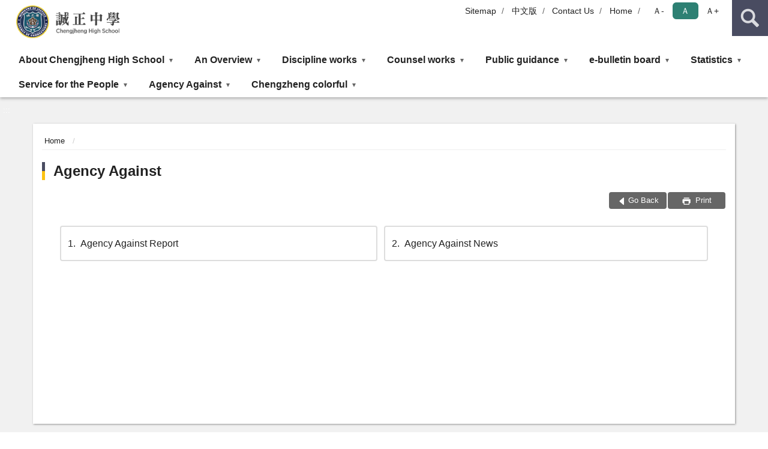

--- FILE ---
content_type: text/html; charset=utf-8
request_url: https://www.ctg.moj.gov.tw/15546/15548/803537/Normalnodelist
body_size: 8278
content:


<!doctype html>
<html lang="en" class="no-js">
<head>
    <meta charset="utf-8">
    <meta http-equiv="X-UA-Compatible" content="IE=edge">
    <meta name="viewport" content="width=device-width, initial-scale=1">
    <meta name="format-detection" content="telephone=no">
    <meta name="Site" content="誠正中學">
    <meta name="Version" content="英文網">
    <meta name="PageType" content="目錄頁">
    <meta name="TreeNode" content="主選單">
    <meta name="ContentTitle" content="Agency Against">

    <meta property="og:title" content="Agency Against">
    <meta property="og:type" content="website" />
    <meta property="og:url" content="https://www.ctg.moj.gov.tw/15546/15548/803537/" />
    <meta property="og:image" content="">
    <meta property="og:image:width" content="50%">
    <meta property="og:image:height" content="50%">
    <meta property="og:site_name" content="誠正中學">
    <meta property="og:description" content="Agency Against" />

    <meta name="DC.Title" content="Agency Against" />
    <meta name="DC.Creator" content="誠正中學" />
    <meta name="DC.Subject" content="Agency Against" />
    <meta name="DC.Description" content="Agency Against" />
    <meta name="DC.Contributor" content="誠正中學" />
    <meta name="DC.Type" content="文字" />
    <meta name="DC.Format" content="text" />
    <meta name="DC.Source" content="誠正中學" />
    <meta name="DC.Language" content="英文" />
    <meta name="DC.coverage.t.min" content="2020-01-03" />
    <meta name="DC.coverage.t.max" content="2040-01-03" />
    <meta name="DC.Publisher" content="誠正中學" />
    <meta name="DC.Date" content="2020-01-03" />
    <meta name="DC.Identifier" content="2.16.886.101.20003.20006" />
    <meta name="DC.Relation" content="" />
    <meta name="DC.Rights" content="誠正中學" />

    <meta name="Category.Theme" content="300" />
    <meta name="Category.Cake" content="600" />
    <meta name="Category.Service" content="I00" />

    <meta name="keywords" />

            <link rel="Shortcut Icon" type="image/x-icon" href="/media/27446/favicon矯正署.png" />
    <title>Agency Against-Chengjheng High School</title>
    <!--HTML5 Shim and Respond.js IE8 support of HTML5 elements and media queries [if lt IE 9]>
    <script src="js/html5shiv.js"></script>
    <script src="js/respond.min.js"></script>
    <![endif]-->
    <!-- slick css-->
    <link rel="stylesheet" type="text/css" href="/Content/D/vendor/slick/slick.css" />
    <link rel="stylesheet" type="text/css" href="/Content/D/vendor/slick/slick-theme.css" />

    <!-- fancybox css -->
    <link rel="stylesheet" href="/Content/D/vendor/fancybox/fancybox.css" />

    <!-- hyUI css -->
    <link rel="stylesheet" href="/Content/D/D1_style/hyui.css">
    <link rel='stylesheet' href='/scripts/jquery-ui.css'>

    <!-- Global site tag (gtag.js) - Google Analytics -->
<script async src="https://www.googletagmanager.com/gtag/js?id=UA-38158577-1"></script>
<script>
  window.dataLayer = window.dataLayer || [];
  function gtag(){dataLayer.push(arguments);}
  gtag('js', new Date());

  gtag('config', 'UA-38158577-1');
</script>
    <!-- Google Tag Manager -->
    <script>
        (function (w, d, s, l, i) {
            w[l] = w[l] || []; w[l].push({
                'gtm.start':
                    new Date().getTime(), event: 'gtm.js'
            }); var f = d.getElementsByTagName(s)[0],
                j = d.createElement(s), dl = l != 'dataLayer' ? '&l=' + l : ''; j.async = true; j.src =
                    'https://www.googletagmanager.com/gtm.js?id=' + i + dl; f.parentNode.insertBefore(j, f);
        })(window, document, 'script', 'dataLayer', 'GTM-PVTNFB4');</script>
    <!-- End Google Tag Manager -->
<style>
    input:disabled, textarea:disabled, select:disabled {
        background-color: #f2f2f2;
    }

    .verify {
        color: blue;
    }

    .mp_slider_container,
    .marquee_container {
        position: relative;
    }
    .mp_slider_container_main {
        width: 100%;
        overflow: hidden;
        position: relative;
    }
    .slick-autoplay-toggle {
        position: absolute;
        right: 20px;
        min-width: 40px;
        top: 4.5px;
        z-index: 10;
        padding: 5px 10px;
        background: rgba(0, 0, 0, 0.7);
        color: #fff;
        border: none;
        cursor: pointer;
        font-size: 0.875rem;
        border-radius: 5px;
    }

    .marquee_container .slick-autoplay-toggle {
        right: 55px;
    }
</style>
</head>
<body>
    <!-- Google Tag Manager (noscript) -->
    <noscript>
        <iframe title="googletag" src="https://www.googletagmanager.com/ns.html?id=GTM-PVTNFB4"
                height="0" width="0" style="display:none;visibility:hidden"></iframe>
    </noscript>
    <!-- End Google Tag Manager (noscript) -->
    <!-- 直接跳主內容區 -->
    <a class="goCenter" href="#aC" tabindex="1">Go To Content</a>
    <!-- wrapper 最大寬度 -->
    <div class="wrapper">
        
<header class="header ">
    <div class="container">
        <a class="accesskey" href="#aU" id="aU" accesskey="U" title="Upper block, containing the links to the services of this site, search box, font size setting and versions of this site.">:::</a>
        

<nav class="navigation">
    <!-- 一組ul預設靠右 可同時存在2組-->
    <ul>

                        <li>
                            <a href="/umbraco/surface/Ini/CountAndRedirectUrl?nodeId=228936" title="Sitemap" target="_self" >Sitemap</a>
                        </li>
                        <li>
                            <a href="/umbraco/surface/Ini/CountAndRedirectUrl?nodeId=228935" title="中文版(Open New Window)" target="_blank" rel="noopener noreferrer">中文版</a>
                        </li>
                        <li>
                            <a href="/umbraco/surface/Ini/CountAndRedirectUrl?nodeId=228933" title="Contact Us" target="_self" >Contact Us</a>
                        </li>
                        <li>
                            <a href="/umbraco/surface/Ini/CountAndRedirectUrl?nodeId=228932" title="Home" target="_self" >Home</a>
                        </li>

    </ul>
    <div class="font-size">
        <ul>
            <li class="size-s">
                <a href="#" name="fontSize" role="button" aria-pressed="false" title="font size：small">Ａ-</a>
            </li>
            <li class="size-m">
                <a href="#" name="fontSize" role="button" aria-pressed="true" title="font size：medium" class="active">Ａ</a>
            </li>
            <li class="size-l">
                <a href="#" name="fontSize" role="button" aria-pressed="false" title="font size：large">Ａ+</a>
            </li>
        </ul>
    </div>
</nav>
<h1>
    <a href="/15546/"><img src="/media/27423/49誠正中學.png" alt="Chengjheng High School：Back to homepage" /></a>
</h1>
<!-- Search Start -->
<section class="search">
    <noscript>
Your browser does not support JavaScript.    </noscript>
    <form action="/15546/15620/15636/" class="form_inline">
        <div class="form_grp">
            <label for="q">Search</label>
            <input name="q" id="q" type="text" placeholder="Keywords" accesskey="S" autocomplete="off">
            <input title="Search" type="submit" value="Search">
        </div>
        <div class="btn_grp">
            <input onclick="window.open('https://www.google.com.tw/advanced_search?hl=zh-TW&as_q=&num=100&as_sitesearch='+location.hostname);" type="button" value="Advanced Search" title="Advanced Search (Open New Window)">
        </div>
    </form>
</section>
<!-- noscript -->
<noscript>
Your browser does not support JavaScript, but it does not matter.JavaScript syntax here does not affect the content of the statement.If you need to select the front size, IE6 users, please press ALT + V → X → (G)x - large(L)large(M)medium(S)small(A)x - small to select your text size.The IE7 or Firefox browsers can use the keyboard Ctrl +(+) enlarge(-) reduce to change the font size.</noscript>
<!-- menu Start -->
<nav class="menu">
    <ul>
                <li>
                    <a href="https://www.ctg.moj.gov.tw/15546/15548/15550/Normalnodelist" title="About Chengjheng High School" target="_self" name="menuButton" aria-expanded="false" >About Chengjheng High School</a>
                        <ul>
                                <li>
                                    <a href="https://www.ctg.moj.gov.tw/15546/15548/15550/15552/116410/post" target="_self" title="History"  >History</a>
                                </li>
                                <li>
                                    <a href="https://www.ctg.moj.gov.tw/15546/15548/15550/15554/116416/post" target="_self" title="Teaching Goal"  >Teaching Goal</a>
                                </li>
                                <li>
                                    <a href="https://www.ctg.moj.gov.tw/15546/15548/15550/15556/744711/post" target="_self" title="Principal introduction"  >Principal introduction</a>
                                </li>
                                <li>
                                    <a href="https://www.ctg.moj.gov.tw/15546/15548/15550/15558/116425/post" target="_self" title="Organization"  >Organization</a>
                                </li>
                                <li>
                                    <a href="https://www.ctg.moj.gov.tw/15546/15620/231991/" target="_self" title="Principal&#39;s mailbox"  >Principal&#39;s mailbox</a>
                                </li>
                                <li>
                                    <a href="https://www.ctg.moj.gov.tw/15546/15548/15550/15562/Lpsimplelist" target="_self" title="AD"  >AD</a>
                                </li>
                        </ul>

                </li>
                <li>
                    <a href="https://www.ctg.moj.gov.tw/15546/15548/15564/Normalnodelist" title="An Overview" target="_self" name="menuButton" aria-expanded="false" >An Overview</a>
                        <ul>
                                <li>
                                    <a href="https://www.ctg.moj.gov.tw/15546/15548/15564/15566/116459/post" target="_self" title="Current teaching work status and teacher resource"  >Current teaching work status and teacher resource</a>
                                </li>
                                <li>
                                    <a href="https://www.ctg.moj.gov.tw/15546/15548/15564/15568/116463/post" target="_self" title="Target of teaching program"  >Target of teaching program</a>
                                </li>
                                <li>
                                    <a href="https://www.ctg.moj.gov.tw/15546/15548/15564/15570/116466/post" target="_self" title="Flexible teaching course design"  >Flexible teaching course design</a>
                                </li>
                                <li>
                                    <a href="https://www.ctg.moj.gov.tw/15546/15548/15564/15572/116469/post" target="_self" title="Interest-oriented education"  >Interest-oriented education</a>
                                </li>
                        </ul>

                </li>
                <li>
                    <a href="https://www.ctg.moj.gov.tw/15546/15548/15574/Normalnodelist" title="Discipline works" target="_self" name="menuButton" aria-expanded="false" >Discipline works</a>
                        <ul>
                                <li>
                                    <a href="https://www.ctg.moj.gov.tw/15546/15548/15574/15576/116472/post" target="_self" title="Enrich the discipline activities"  >Enrich the discipline activities</a>
                                </li>
                                <li>
                                    <a href="https://www.ctg.moj.gov.tw/15546/15548/15574/15578/116476/post" target="_self" title="Fulfill reasonable teaching and discipline"  >Fulfill reasonable teaching and discipline</a>
                                </li>
                                <li>
                                    <a href="https://www.ctg.moj.gov.tw/15546/15548/15574/15580/116479/post" target="_self" title="Reinforce living care"  >Reinforce living care</a>
                                </li>
                                <li>
                                    <a href="https://www.ctg.moj.gov.tw/15546/15548/15574/15582/116482/post" target="_self" title="Review student’s behavior accumulation status"  >Review student’s behavior accumulation status</a>
                                </li>
                                <li>
                                    <a href="https://www.ctg.moj.gov.tw/15546/15548/15574/1061561/1061563/post" target="_self" title="Security guarding"  >Security guarding</a>
                                </li>
                        </ul>

                </li>
                <li>
                    <a href="https://www.ctg.moj.gov.tw/15546/15548/15584/Normalnodelist" title="Counsel works" target="_self" name="menuButton" aria-expanded="false" >Counsel works</a>
                        <ul>
                                <li>
                                    <a href="https://www.ctg.moj.gov.tw/15546/15548/15584/15586/116485/post" target="_self" title="Full-scale care"  >Full-scale care</a>
                                </li>
                                <li>
                                    <a href="https://www.ctg.moj.gov.tw/15546/15548/15584/15588/116489/post" target="_self" title="Diverse care"  >Diverse care</a>
                                </li>
                                <li>
                                    <a href="https://www.ctg.moj.gov.tw/15546/15548/15584/15590/116492/post" target="_self" title="Diversified counseling"  >Diversified counseling</a>
                                </li>
                                <li>
                                    <a href="https://www.ctg.moj.gov.tw/15546/15548/15584/15592/116495/post" target="_self" title="Trace counseling"  >Trace counseling</a>
                                </li>
                        </ul>

                </li>
                <li>
                    <a href="https://www.ctg.moj.gov.tw/15546/15548/15600/Normalnodelist" title="Public guidance" target="_self" name="menuButton" aria-expanded="false" >Public guidance</a>
                        <ul>
                                <li>
                                    <a href="https://www.ctg.moj.gov.tw/15546/15548/15600/15602/116508/post" target="_self" title="Sitemap"  >Sitemap</a>
                                </li>
                                <li>
                                    <a href="https://www.ctg.moj.gov.tw/15546/15548/15600/15604/116513/post" target="_self" title="Reception map"  >Reception map</a>
                                </li>
                        </ul>

                </li>
                <li>
                    <a href="https://www.ctg.moj.gov.tw/15546/15548/15606/15608/Lpsimplelist" title="e-bulletin board" target="_self" name="menuButton" aria-expanded="false" >e-bulletin board</a>
                        <ul>
                                <li>
                                    <a href="https://www.ctg.moj.gov.tw/15546/15548/15606/15608/Lpsimplelist" target="_self" title="news"  >news</a>
                                </li>
                        </ul>

                </li>
                <li>
                    <a href="https://www.ctg.moj.gov.tw/15546/15548/15610/15612/Lpsimplelist" title="Statistics" target="_self" name="menuButton" aria-expanded="false" >Statistics</a>
                        <ul>
                                <li>
                                    <a href="https://www.ctg.moj.gov.tw/15546/15548/15610/15612/Lpsimplelist" target="_self" title="Statistics of Chengjheng High School"  >Statistics of Chengjheng High School</a>
                                </li>
                        </ul>

                </li>
                <li>
                    <a href="https://www.ctg.moj.gov.tw/15546/15548/15616/1061600/Lpsimplelist" title="Service for the People" target="_self" name="menuButton" aria-expanded="false" >Service for the People</a>
                        <ul>
                                <li>
                                    <a href="https://www.ctg.moj.gov.tw/15546/15548/15616/1061600/Lpsimplelist" target="_self" title="Service for the People"  >Service for the People</a>
                                </li>
                        </ul>

                </li>
                <li>
                    <a href="https://www.ctg.moj.gov.tw/15546/15548/803537/Normalnodelist" title="Agency Against" target="_self" name="menuButton" aria-expanded="false" >Agency Against</a>
                        <ul>
                                <li>
                                    <a href="https://www.ctg.moj.gov.tw/15546/15548/803537/803579/Lpsimplelist" target="_self" title="Agency Against Report"  >Agency Against Report</a>
                                </li>
                                <li>
                                    <a href="https://www.ctg.moj.gov.tw/15546/15548/803537/803580/Lpsimplelist" target="_self" title="Agency Against News"  >Agency Against News</a>
                                </li>
                        </ul>

                </li>
                <li>
                    <a href="https://www.ctg.moj.gov.tw/15546/15548/1061720/1061723/Lpsimplelist" title="Chengzheng colorful" target="_self" name="menuButton" aria-expanded="false" >Chengzheng colorful</a>
                        <ul>
                                <li>
                                    <a href="https://www.ctg.moj.gov.tw/15546/15548/1061720/1061723/Lpsimplelist" target="_self" title="Chengzheng colorful"  >Chengzheng colorful</a>
                                </li>
                        </ul>

                </li>
    </ul>
</nav>


    </div>
</header>
<div id="center" class="main innerpage">
    <a class="accesskey" href="#aC" id="aC" accesskey="C" title="content">:::</a>
    <div class="container">
        <!-- content為一定要存在之內容區 -->
        <div class="content">
            <!-- breadcrumb路徑 -->
            
    <div class="breadcrumb">
        <ul>
                    <li>
                        <a href="/15546/">Home</a>
                    </li>
            
        </ul>
    </div>

            <!-- h2節點 -->
            <h2 class="title" tabindex="0">Agency Against</h2>
                        <!-- function功能區塊 -->
            <div class="function">
                <ul>
                    <li class="back icon_back">
                        <a role="button" href="javascript:window.location =document.referrer;">Go Back</a>
                    </li>
                        <li class="print icon_print">
                            <a role="button" href="javascript:window.print();"> Print </a>
                        </li>
                                    </ul>
            </div>
            
<!-- NP Start -->
<section class="np">
    <ul>
                <li><a href="https://www.ctg.moj.gov.tw/15546/15548/803537/803579/Lpsimplelist" title="Agency Against Report" target="_self" ><span class="num">1</span>Agency Against Report</a></li>
                <li><a href="https://www.ctg.moj.gov.tw/15546/15548/803537/803580/Lpsimplelist" title="Agency Against News" target="_self" ><span class="num">2</span>Agency Against News</a></li>
    </ul>
</section>
<!-- NP End -->

        </div>
    </div>
</div>

<!-- fatfooter Start -->
<section class="fatfooter">
    <div class="container">
        <button type="button" name="close" class="btn btn-fatfooter">close</button>
        <nav>
            <ul>
                        <li>
                            <a href="https://www.ctg.moj.gov.tw/15546/15548/15550/Normalnodelist"  target="_self" title="About Chengjheng High School" >About Chengjheng High School</a>
                                    <ul>
                                            <li>
                                                <a href="https://www.ctg.moj.gov.tw/15546/15548/15550/15552/116410/post" target="_self" title="History" >History</a>
                                            </li>
                                            <li>
                                                <a href="https://www.ctg.moj.gov.tw/15546/15548/15550/15554/116416/post" target="_self" title="Teaching Goal" >Teaching Goal</a>
                                            </li>
                                            <li>
                                                <a href="https://www.ctg.moj.gov.tw/15546/15548/15550/15556/744711/post" target="_self" title="Principal introduction" >Principal introduction</a>
                                            </li>
                                            <li>
                                                <a href="https://www.ctg.moj.gov.tw/15546/15548/15550/15558/116425/post" target="_self" title="Organization" >Organization</a>
                                            </li>
                                            <li>
                                                <a href="https://www.ctg.moj.gov.tw/15546/15620/231991/" target="_self" title="Principal&#39;s mailbox" >Principal&#39;s mailbox</a>
                                            </li>
                                            <li>
                                                <a href="https://www.ctg.moj.gov.tw/15546/15548/15550/15562/Lpsimplelist" target="_self" title="AD" >AD</a>
                                            </li>
                                    </ul>

                        </li>
                        <li>
                            <a href="https://www.ctg.moj.gov.tw/15546/15548/15564/Normalnodelist"  target="_self" title="An Overview" >An Overview</a>
                                    <ul>
                                            <li>
                                                <a href="https://www.ctg.moj.gov.tw/15546/15548/15564/15566/116459/post" target="_self" title="Current teaching work status and teacher resource" >Current teaching work status and teacher resource</a>
                                            </li>
                                            <li>
                                                <a href="https://www.ctg.moj.gov.tw/15546/15548/15564/15568/116463/post" target="_self" title="Target of teaching program" >Target of teaching program</a>
                                            </li>
                                            <li>
                                                <a href="https://www.ctg.moj.gov.tw/15546/15548/15564/15570/116466/post" target="_self" title="Flexible teaching course design" >Flexible teaching course design</a>
                                            </li>
                                            <li>
                                                <a href="https://www.ctg.moj.gov.tw/15546/15548/15564/15572/116469/post" target="_self" title="Interest-oriented education" >Interest-oriented education</a>
                                            </li>
                                    </ul>

                        </li>
                        <li>
                            <a href="https://www.ctg.moj.gov.tw/15546/15548/15574/Normalnodelist"  target="_self" title="Discipline works" >Discipline works</a>
                                    <ul>
                                            <li>
                                                <a href="https://www.ctg.moj.gov.tw/15546/15548/15574/15576/116472/post" target="_self" title="Enrich the discipline activities" >Enrich the discipline activities</a>
                                            </li>
                                            <li>
                                                <a href="https://www.ctg.moj.gov.tw/15546/15548/15574/15578/116476/post" target="_self" title="Fulfill reasonable teaching and discipline" >Fulfill reasonable teaching and discipline</a>
                                            </li>
                                            <li>
                                                <a href="https://www.ctg.moj.gov.tw/15546/15548/15574/15580/116479/post" target="_self" title="Reinforce living care" >Reinforce living care</a>
                                            </li>
                                            <li>
                                                <a href="https://www.ctg.moj.gov.tw/15546/15548/15574/15582/116482/post" target="_self" title="Review student’s behavior accumulation status" >Review student’s behavior accumulation status</a>
                                            </li>
                                            <li>
                                                <a href="https://www.ctg.moj.gov.tw/15546/15548/15574/1061561/1061563/post" target="_self" title="Security guarding" >Security guarding</a>
                                            </li>
                                    </ul>

                        </li>
                        <li>
                            <a href="https://www.ctg.moj.gov.tw/15546/15548/15584/Normalnodelist"  target="_self" title="Counsel works" >Counsel works</a>
                                    <ul>
                                            <li>
                                                <a href="https://www.ctg.moj.gov.tw/15546/15548/15584/15586/116485/post" target="_self" title="Full-scale care" >Full-scale care</a>
                                            </li>
                                            <li>
                                                <a href="https://www.ctg.moj.gov.tw/15546/15548/15584/15588/116489/post" target="_self" title="Diverse care" >Diverse care</a>
                                            </li>
                                            <li>
                                                <a href="https://www.ctg.moj.gov.tw/15546/15548/15584/15590/116492/post" target="_self" title="Diversified counseling" >Diversified counseling</a>
                                            </li>
                                            <li>
                                                <a href="https://www.ctg.moj.gov.tw/15546/15548/15584/15592/116495/post" target="_self" title="Trace counseling" >Trace counseling</a>
                                            </li>
                                    </ul>

                        </li>
                        <li>
                            <a href="https://www.ctg.moj.gov.tw/15546/15548/15600/Normalnodelist"  target="_self" title="Public guidance" >Public guidance</a>
                                    <ul>
                                            <li>
                                                <a href="https://www.ctg.moj.gov.tw/15546/15548/15600/15602/116508/post" target="_self" title="Sitemap" >Sitemap</a>
                                            </li>
                                            <li>
                                                <a href="https://www.ctg.moj.gov.tw/15546/15548/15600/15604/116513/post" target="_self" title="Reception map" >Reception map</a>
                                            </li>
                                    </ul>

                        </li>
                        <li>
                            <a href="https://www.ctg.moj.gov.tw/15546/15548/15606/15608/Lpsimplelist"  target="_self" title="e-bulletin board" >e-bulletin board</a>
                                    <ul>
                                            <li>
                                                <a href="https://www.ctg.moj.gov.tw/15546/15548/15606/15608/Lpsimplelist" target="_self" title="news" >news</a>
                                            </li>
                                    </ul>

                        </li>
                        <li>
                            <a href="https://www.ctg.moj.gov.tw/15546/15548/15610/15612/Lpsimplelist"  target="_self" title="Statistics" >Statistics</a>
                                    <ul>
                                            <li>
                                                <a href="https://www.ctg.moj.gov.tw/15546/15548/15610/15612/Lpsimplelist" target="_self" title="Statistics of Chengjheng High School" >Statistics of Chengjheng High School</a>
                                            </li>
                                    </ul>

                        </li>
                        <li>
                            <a href="https://www.ctg.moj.gov.tw/15546/15548/15616/1061600/Lpsimplelist"  target="_self" title="Service for the People" >Service for the People</a>
                                    <ul>
                                            <li>
                                                <a href="https://www.ctg.moj.gov.tw/15546/15548/15616/1061600/Lpsimplelist" target="_self" title="Service for the People" >Service for the People</a>
                                            </li>
                                    </ul>

                        </li>
                        <li>
                            <a href="https://www.ctg.moj.gov.tw/15546/15548/803537/Normalnodelist"  target="_self" title="Agency Against" >Agency Against</a>
                                    <ul>
                                            <li>
                                                <a href="https://www.ctg.moj.gov.tw/15546/15548/803537/803579/Lpsimplelist" target="_self" title="Agency Against Report" >Agency Against Report</a>
                                            </li>
                                            <li>
                                                <a href="https://www.ctg.moj.gov.tw/15546/15548/803537/803580/Lpsimplelist" target="_self" title="Agency Against News" >Agency Against News</a>
                                            </li>
                                    </ul>

                        </li>
                        <li>
                            <a href="https://www.ctg.moj.gov.tw/15546/15548/1061720/1061723/Lpsimplelist"  target="_self" title="Chengzheng colorful" >Chengzheng colorful</a>
                                    <ul>
                                            <li>
                                                <a href="https://www.ctg.moj.gov.tw/15546/15548/1061720/1061723/Lpsimplelist" target="_self" title="Chengzheng colorful" >Chengzheng colorful</a>
                                            </li>
                                    </ul>

                        </li>
            </ul>
        </nav>
    </div>
</section>
<!-- footer -->
<footer>
    <div class="container">
        <a class="accesskey" href="#aB" id="aB" accesskey="B" title="Footer">:::</a>
            <div class="location">
                <p>
                    No.231, Dechang St., Xinfong Township, Hsinchu County, Taiwan (R.O.C) 30444
                </p>
            </div>
                    <div class="contact">
                <p>
                    Phone-Call: +886-3-5575845, +886-3-5575054
                </p>
            </div>
            <hr>
        <div class="qrcode">
        </div>
        <div class="footer_info">
            <ul class="footer_link">
            </ul>
            Best viewed with IE 10.0、Chrome、Firefox or higher
        </div>
        <div class="footer_icon">
                <a target="_blank" rel="noopener noreferrer" href="https://accessibility.moda.gov.tw/" title="Web Priority A Accessibility Approval,Open New Window">
                    <img src="/Content/A/images/basic/accessibility.jpg" alt="Web Priority A Accessibility Approval">
                </a>
                                        <a target="_blank" rel="noopener noreferrer" href="https://www.taiwan.gov.tw/" title="MyEgov,Open New Window">
                    <img src="/Content/A/images/basic/egov.png" alt="MyEgov,Open New Window">
                </a>
                                                                                    

                                                                                        <span class="update">Last updated:<em>2025-12-31</em></span>
                            <span class="counter">Visitors:<em>325000</em></span>
        </div>
    </div>
</footer>



    </div>
    <a href="javascript:;" class="scrollToTop" role="button">Go Top</a>
    <script src="/Content/D/js/jquery-3.5.1.min.js"></script>
    <script src="/Content/D/vendor/jquery.easing.min.js"></script>
    <script src="/Content/D/vendor/lazyload/lazyload.min.js"></script>

    <!-- fancybox -->
    <script src="/Content/D/vendor/fancybox/fancybox.umd.js"></script>
    <script src="/Content/D/vendor/fancybox/l10n/zh_TW.umd.js"></script>

    <!-- slick js -->
    <script src="/Content/D/vendor/slick/slick.min.js "></script>
    <script src='/scripts/jquery-ui.min.js'></script>
    <!-- hyUI -->
        <script src="/Content/D/js/hyuiEn.js"></script>
    <!-- 客製js -->
    <script src="/Content/D/js/customize.js"></script>
    <script src="/scripts/jquery.ui.datepicker-zh-TW.js"></script>
    <!--chart.js-->
    <script src="/scripts/Chart.min.js?20250505"></script>
    <script src="/scripts/chartjs-plugin-datalabels.min.js"></script>

    <script type="text/javascript">
        Fancybox.bind('[data-fancybox="gallery"]', {
            //
        });
        try {
            if (top.location.host != window.location.host)
                top.location = window.location;
        }
        catch (err) {
            top.location = window.location;
        }
    </script>
    <script>
        $(document).ready(function () {
            const monitorElementDisplay = ($element, $control, attr = "aria-expanded") => {
                const observer = new MutationObserver(() => {
                    const isVisible = $element.css("display") === "block";
                    $control.attr(attr, isVisible);
                });
                observer.observe($element[0], {
                    attributes: true,
                    attributeFilter: ["style"],
                });
            };
            monitorElementDisplay($(".sidebar"), $(".sidebarCtrl"));
            monitorElementDisplay($(".search"), $(".searchCtrl"));

            $("li.hasChild").each(function () {
                const $this = $(this);
                const $submenu = $this.find("ul");
                const $menuButton = $this.find("a[name='menuButton']");
                monitorElementDisplay($submenu, $menuButton);
            });

            $("a[name='fontSize']").on("click", function () {
                console.log("點擊字級切換");
                $("a[name='fontSize']").attr("aria-pressed", false);
                $(this).attr("aria-pressed", true);
            });
        });
    </script>

    <script>
        document.addEventListener("DOMContentLoaded", function () {
            function setupAriaLive(containerSelector, itemSelector) {
                const containers = document.querySelectorAll(containerSelector);
                containers.forEach(container => {
                    const items = container.querySelectorAll(itemSelector);
                    function setAriaLive(state) {
                        items.forEach(item => item.setAttribute("aria-live", state));
                    }
                    container.addEventListener("focusin", function () {
                        setAriaLive("polite");
                    });
                    container.addEventListener("focusout", function (event) {
                        setTimeout(() => {
                            if (!container.contains(document.activeElement)) {
                                setAriaLive("off");
                            }
                        }, 50);
                    });
                    setAriaLive("off");
                });
            }
            setupAriaLive(".mp_slider", ".caption");
            setupAriaLive(".marquee, .marquee-2", "li");
        });
    </script>
</body>
</html>